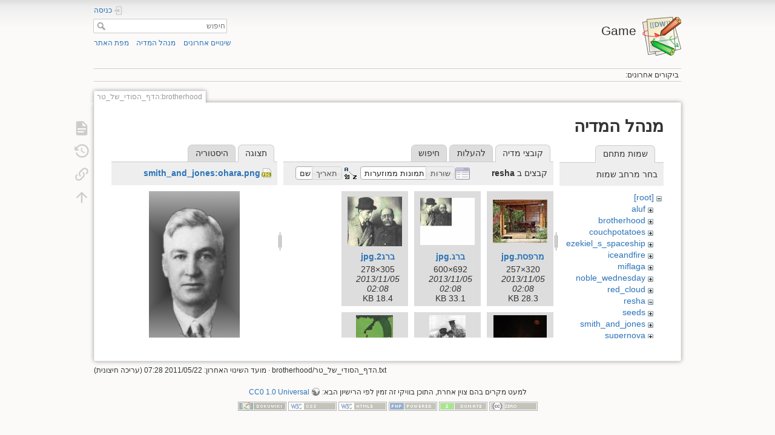

--- FILE ---
content_type: text/html; charset=utf-8
request_url: https://corky.net/israel/game/brotherhood/%D7%94%D7%93%D7%A3_%D7%94%D7%A1%D7%95%D7%93%D7%99_%D7%A9%D7%9C_%D7%98%D7%A8?ns=resha&tab_files=files&do=media&tab_details=view&image=smith_and_jones%3Aohara.png
body_size: 6475
content:
<!DOCTYPE html>
<html lang="he" dir="rtl" class="no-js">
<head>
    <meta charset="utf-8" />
    <title>brotherhood:הדף_הסודי_של_טר [Game]</title>
    <script>(function(H){H.className=H.className.replace(/\bno-js\b/,'js')})(document.documentElement)</script>
    <meta name="generator" content="DokuWiki"/>
<meta name="theme-color" content="#008800"/>
<meta name="robots" content="noindex,nofollow"/>
<link rel="search" type="application/opensearchdescription+xml" href="/israel/game/lib/exe/opensearch.php" title="Game"/>
<link rel="start" href="/israel/game/"/>
<link rel="contents" href="/israel/game/brotherhood/%D7%94%D7%93%D7%A3_%D7%94%D7%A1%D7%95%D7%93%D7%99_%D7%A9%D7%9C_%D7%98%D7%A8?do=index" title="מפת האתר"/>
<link rel="manifest" href="/israel/game/lib/exe/manifest.php"/>
<link rel="alternate" type="application/rss+xml" title="שינויים אחרונים" href="/israel/game/feed.php"/>
<link rel="alternate" type="application/rss+xml" title="שם מרחב נוכחי" href="/israel/game/feed.php?mode=list&amp;ns=brotherhood"/>
<link rel="alternate" type="text/html" title="HTML פשוט" href="/israel/game/_export/xhtml/brotherhood/%D7%94%D7%93%D7%A3_%D7%94%D7%A1%D7%95%D7%93%D7%99_%D7%A9%D7%9C_%D7%98%D7%A8"/>
<link rel="alternate" type="text/plain" title="Wiki Markup" href="/israel/game/_export/raw/brotherhood/%D7%94%D7%93%D7%A3_%D7%94%D7%A1%D7%95%D7%93%D7%99_%D7%A9%D7%9C_%D7%98%D7%A8"/>
<link rel="stylesheet" type="text/css" href="/israel/game/lib/exe/css.php?t=dokuwiki&amp;tseed=6cae4a895e61b5ba29cf8a0268e86792"/>
<!--[if gte IE 9]><!-->
<script type="text/javascript">/*<![CDATA[*/var NS='brotherhood';var JSINFO = {"write":false,"disabled":[""],"lang":{"insert_before":"Insert before","insert_after":"Insert after","edit":"Edit","remove":"Remove","insert_col_left":"Insert column left","insert_col_right":"Insert column right","mark_row_as_header":"Switch this row to header row","mark_col_as_header":"Switch this column to header column","mark_cell_as_header":"Switch this cell to header cell","mark_row_as_cell":"Switch this row to normal cells row","mark_col_as_cell":"Switch this column to normal cells column","mark_cell_as_cell":"Switch this header cell to normal cell","show_merged_rows":"There are %d more megred cells. Click here to unmerge.","lock_notify":"This page is currently locked for editing by <span class=\"who\"><\/span>. You have to wait until this user finishes editing or the lock expires. Lock expires at: <span class=\"time_left\"><\/span>.","unlock_notify":"Lock expired. Refresh the page to be able modify table."},"id":"brotherhood:\u05d4\u05d3\u05e3_\u05d4\u05e1\u05d5\u05d3\u05d9_\u05e9\u05dc_\u05d8\u05e8","namespace":"brotherhood","ACT":"media","useHeadingNavigation":0,"useHeadingContent":0};
/*!]]>*/</script>
<script type="text/javascript" charset="utf-8" src="/israel/game/lib/exe/jquery.php?tseed=23f888679b4f1dc26eef34902aca964f"></script>
<script type="text/javascript" charset="utf-8" src="/israel/game/lib/exe/js.php?t=dokuwiki&amp;tseed=6cae4a895e61b5ba29cf8a0268e86792"></script>
<!--<![endif]-->
    <meta name="viewport" content="width=device-width,initial-scale=1" />
    <link rel="shortcut icon" href="/israel/game/lib/tpl/dokuwiki/images/favicon.ico" />
<link rel="apple-touch-icon" href="/israel/game/lib/tpl/dokuwiki/images/apple-touch-icon.png" />
    </head>

<body>
    <div id="dokuwiki__site"><div id="dokuwiki__top" class="site dokuwiki mode_media tpl_dokuwiki     ">

        
<!-- ********** HEADER ********** -->
<div id="dokuwiki__header"><div class="pad group">

    
    <div class="headings group">
        <ul class="a11y skip">
            <li><a href="#dokuwiki__content">עבור לתוכן</a></li>
        </ul>

        <h1><a href="/israel/game/start"  accesskey="h" title="[H]"><img src="/israel/game/lib/tpl/dokuwiki/images/logo.png" width="64" height="64" alt="" /> <span>Game</span></a></h1>
            </div>

    <div class="tools group">
        <!-- USER TOOLS -->
                    <div id="dokuwiki__usertools">
                <h3 class="a11y">כלים של משתמש</h3>
                <ul>
                    <li class="action login"><a href="/israel/game/brotherhood/%D7%94%D7%93%D7%A3_%D7%94%D7%A1%D7%95%D7%93%D7%99_%D7%A9%D7%9C_%D7%98%D7%A8?do=login&amp;sectok=" title="כניסה" rel="nofollow"><span>כניסה</span><svg xmlns="http://www.w3.org/2000/svg" width="24" height="24" viewBox="0 0 24 24"><path d="M10 17.25V14H3v-4h7V6.75L15.25 12 10 17.25M8 2h9a2 2 0 0 1 2 2v16a2 2 0 0 1-2 2H8a2 2 0 0 1-2-2v-4h2v4h9V4H8v4H6V4a2 2 0 0 1 2-2z"/></svg></a></li>                </ul>
            </div>
        
        <!-- SITE TOOLS -->
        <div id="dokuwiki__sitetools">
            <h3 class="a11y">כלים של אתר</h3>
            <form action="/israel/game/start" method="get" role="search" class="search doku_form" id="dw__search" accept-charset="utf-8"><input type="hidden" name="do" value="search" /><input type="hidden" name="id" value="brotherhood:הדף_הסודי_של_טר" /><div class="no"><input name="q" type="text" class="edit" title="[F]" accesskey="f" placeholder="חיפוש" autocomplete="on" id="qsearch__in" value="" /><button value="1" type="submit" title="חיפוש">חיפוש</button><div id="qsearch__out" class="ajax_qsearch JSpopup"></div></div></form>            <div class="mobileTools">
                <form action="/israel/game/doku.php" method="get" accept-charset="utf-8"><div class="no"><input type="hidden" name="id" value="brotherhood:הדף_הסודי_של_טר" /><select name="do" class="edit quickselect" title="כלים"><option value="">כלים</option><optgroup label="כלים של דף"><option value="">הצגת דף</option><option value="revisions">גרסאות קודמות</option><option value="backlink">קישורים לכאן</option></optgroup><optgroup label="כלים של אתר"><option value="recent">שינויים אחרונים</option><option value="media">מנהל המדיה</option><option value="index">מפת האתר</option></optgroup><optgroup label="כלים של משתמש"><option value="login">כניסה</option></optgroup></select><button type="submit">&gt;</button></div></form>            </div>
            <ul>
                <li class="action recent"><a href="/israel/game/brotherhood/%D7%94%D7%93%D7%A3_%D7%94%D7%A1%D7%95%D7%93%D7%99_%D7%A9%D7%9C_%D7%98%D7%A8?do=recent" title="שינויים אחרונים [r]" rel="nofollow" accesskey="r">שינויים אחרונים</a></li><li class="action media"><a href="/israel/game/brotherhood/%D7%94%D7%93%D7%A3_%D7%94%D7%A1%D7%95%D7%93%D7%99_%D7%A9%D7%9C_%D7%98%D7%A8?do=media&amp;ns=brotherhood" title="מנהל המדיה" rel="nofollow">מנהל המדיה</a></li><li class="action index"><a href="/israel/game/brotherhood/%D7%94%D7%93%D7%A3_%D7%94%D7%A1%D7%95%D7%93%D7%99_%D7%A9%D7%9C_%D7%98%D7%A8?do=index" title="מפת האתר [x]" rel="nofollow" accesskey="x">מפת האתר</a></li>            </ul>
        </div>

    </div>

    <!-- BREADCRUMBS -->
            <div class="breadcrumbs">
                                        <div class="trace"><span class="bchead">ביקורים אחרונים:</span></div>
                    </div>
    


    <hr class="a11y" />
</div></div><!-- /header -->

        <div class="wrapper group">

            
            <!-- ********** CONTENT ********** -->
            <div id="dokuwiki__content"><div class="pad group">
                
                <div class="pageId"><span>brotherhood:הדף_הסודי_של_טר</span></div>

                <div class="page group">
                                                            <!-- wikipage start -->
                    <div id="mediamanager__page">
<h1>מנהל המדיה</h1>
<div class="panel namespaces">
<h2>שמות מתחם</h2>
<div class="panelHeader">בחר מרחב שמות</div>
<div class="panelContent" id="media__tree">

<ul class="idx">
<li class="media level0 open"><img src="/israel/game/lib/images/minus.gif" alt="−" /><div class="li"><a href="/israel/game/brotherhood/%D7%94%D7%93%D7%A3_%D7%94%D7%A1%D7%95%D7%93%D7%99_%D7%A9%D7%9C_%D7%98%D7%A8?ns=&amp;tab_files=files&amp;do=media&amp;tab_details=view&amp;image=smith_and_jones%3Aohara.png" class="idx_dir">[root]</a></div>
<ul class="idx">
<li class="media level1 closed"><img src="/israel/game/lib/images/plus.gif" alt="+" /><div class="li"><a href="/israel/game/brotherhood/%D7%94%D7%93%D7%A3_%D7%94%D7%A1%D7%95%D7%93%D7%99_%D7%A9%D7%9C_%D7%98%D7%A8?ns=aluf&amp;tab_files=files&amp;do=media&amp;tab_details=view&amp;image=smith_and_jones%3Aohara.png" class="idx_dir">aluf</a></div></li>
<li class="media level1 closed"><img src="/israel/game/lib/images/plus.gif" alt="+" /><div class="li"><a href="/israel/game/brotherhood/%D7%94%D7%93%D7%A3_%D7%94%D7%A1%D7%95%D7%93%D7%99_%D7%A9%D7%9C_%D7%98%D7%A8?ns=brotherhood&amp;tab_files=files&amp;do=media&amp;tab_details=view&amp;image=smith_and_jones%3Aohara.png" class="idx_dir">brotherhood</a></div></li>
<li class="media level1 closed"><img src="/israel/game/lib/images/plus.gif" alt="+" /><div class="li"><a href="/israel/game/brotherhood/%D7%94%D7%93%D7%A3_%D7%94%D7%A1%D7%95%D7%93%D7%99_%D7%A9%D7%9C_%D7%98%D7%A8?ns=couchpotatoes&amp;tab_files=files&amp;do=media&amp;tab_details=view&amp;image=smith_and_jones%3Aohara.png" class="idx_dir">couchpotatoes</a></div></li>
<li class="media level1 closed"><img src="/israel/game/lib/images/plus.gif" alt="+" /><div class="li"><a href="/israel/game/brotherhood/%D7%94%D7%93%D7%A3_%D7%94%D7%A1%D7%95%D7%93%D7%99_%D7%A9%D7%9C_%D7%98%D7%A8?ns=ezekiel_s_spaceship&amp;tab_files=files&amp;do=media&amp;tab_details=view&amp;image=smith_and_jones%3Aohara.png" class="idx_dir">ezekiel_s_spaceship</a></div></li>
<li class="media level1 closed"><img src="/israel/game/lib/images/plus.gif" alt="+" /><div class="li"><a href="/israel/game/brotherhood/%D7%94%D7%93%D7%A3_%D7%94%D7%A1%D7%95%D7%93%D7%99_%D7%A9%D7%9C_%D7%98%D7%A8?ns=iceandfire&amp;tab_files=files&amp;do=media&amp;tab_details=view&amp;image=smith_and_jones%3Aohara.png" class="idx_dir">iceandfire</a></div></li>
<li class="media level1 closed"><img src="/israel/game/lib/images/plus.gif" alt="+" /><div class="li"><a href="/israel/game/brotherhood/%D7%94%D7%93%D7%A3_%D7%94%D7%A1%D7%95%D7%93%D7%99_%D7%A9%D7%9C_%D7%98%D7%A8?ns=miflaga&amp;tab_files=files&amp;do=media&amp;tab_details=view&amp;image=smith_and_jones%3Aohara.png" class="idx_dir">miflaga</a></div></li>
<li class="media level1 closed"><img src="/israel/game/lib/images/plus.gif" alt="+" /><div class="li"><a href="/israel/game/brotherhood/%D7%94%D7%93%D7%A3_%D7%94%D7%A1%D7%95%D7%93%D7%99_%D7%A9%D7%9C_%D7%98%D7%A8?ns=noble_wednesday&amp;tab_files=files&amp;do=media&amp;tab_details=view&amp;image=smith_and_jones%3Aohara.png" class="idx_dir">noble_wednesday</a></div></li>
<li class="media level1 closed"><img src="/israel/game/lib/images/plus.gif" alt="+" /><div class="li"><a href="/israel/game/brotherhood/%D7%94%D7%93%D7%A3_%D7%94%D7%A1%D7%95%D7%93%D7%99_%D7%A9%D7%9C_%D7%98%D7%A8?ns=red_cloud&amp;tab_files=files&amp;do=media&amp;tab_details=view&amp;image=smith_and_jones%3Aohara.png" class="idx_dir">red_cloud</a></div></li>
<li class="media level1 open"><img src="/israel/game/lib/images/minus.gif" alt="−" /><div class="li"><a href="/israel/game/brotherhood/%D7%94%D7%93%D7%A3_%D7%94%D7%A1%D7%95%D7%93%D7%99_%D7%A9%D7%9C_%D7%98%D7%A8?ns=resha&amp;tab_files=files&amp;do=media&amp;tab_details=view&amp;image=smith_and_jones%3Aohara.png" class="idx_dir">resha</a></div></li>
<li class="media level1 closed"><img src="/israel/game/lib/images/plus.gif" alt="+" /><div class="li"><a href="/israel/game/brotherhood/%D7%94%D7%93%D7%A3_%D7%94%D7%A1%D7%95%D7%93%D7%99_%D7%A9%D7%9C_%D7%98%D7%A8?ns=seeds&amp;tab_files=files&amp;do=media&amp;tab_details=view&amp;image=smith_and_jones%3Aohara.png" class="idx_dir">seeds</a></div></li>
<li class="media level1 closed"><img src="/israel/game/lib/images/plus.gif" alt="+" /><div class="li"><a href="/israel/game/brotherhood/%D7%94%D7%93%D7%A3_%D7%94%D7%A1%D7%95%D7%93%D7%99_%D7%A9%D7%9C_%D7%98%D7%A8?ns=smith_and_jones&amp;tab_files=files&amp;do=media&amp;tab_details=view&amp;image=smith_and_jones%3Aohara.png" class="idx_dir">smith_and_jones</a></div></li>
<li class="media level1 closed"><img src="/israel/game/lib/images/plus.gif" alt="+" /><div class="li"><a href="/israel/game/brotherhood/%D7%94%D7%93%D7%A3_%D7%94%D7%A1%D7%95%D7%93%D7%99_%D7%A9%D7%9C_%D7%98%D7%A8?ns=supernova&amp;tab_files=files&amp;do=media&amp;tab_details=view&amp;image=smith_and_jones%3Aohara.png" class="idx_dir">supernova</a></div></li>
<li class="media level1 closed"><img src="/israel/game/lib/images/plus.gif" alt="+" /><div class="li"><a href="/israel/game/brotherhood/%D7%94%D7%93%D7%A3_%D7%94%D7%A1%D7%95%D7%93%D7%99_%D7%A9%D7%9C_%D7%98%D7%A8?ns=wicked_wednesday&amp;tab_files=files&amp;do=media&amp;tab_details=view&amp;image=smith_and_jones%3Aohara.png" class="idx_dir">wicked_wednesday</a></div></li>
<li class="media level1 closed"><img src="/israel/game/lib/images/plus.gif" alt="+" /><div class="li"><a href="/israel/game/brotherhood/%D7%94%D7%93%D7%A3_%D7%94%D7%A1%D7%95%D7%93%D7%99_%D7%A9%D7%9C_%D7%98%D7%A8?ns=wicked_wuxia&amp;tab_files=files&amp;do=media&amp;tab_details=view&amp;image=smith_and_jones%3Aohara.png" class="idx_dir">wicked_wuxia</a></div></li>
<li class="media level1 closed"><img src="/israel/game/lib/images/plus.gif" alt="+" /><div class="li"><a href="/israel/game/brotherhood/%D7%94%D7%93%D7%A3_%D7%94%D7%A1%D7%95%D7%93%D7%99_%D7%A9%D7%9C_%D7%98%D7%A8?ns=wiki&amp;tab_files=files&amp;do=media&amp;tab_details=view&amp;image=smith_and_jones%3Aohara.png" class="idx_dir">wiki</a></div></li>
<li class="media level1 closed"><img src="/israel/game/lib/images/plus.gif" alt="+" /><div class="li"><a href="/israel/game/brotherhood/%D7%94%D7%93%D7%A3_%D7%94%D7%A1%D7%95%D7%93%D7%99_%D7%A9%D7%9C_%D7%98%D7%A8?ns=wl&amp;tab_files=files&amp;do=media&amp;tab_details=view&amp;image=smith_and_jones%3Aohara.png" class="idx_dir">wl</a></div></li>
</ul></li>
</ul>
</div>
</div>
<div class="panel filelist">
<h2 class="a11y">קובצי מדיה</h2>
<ul class="tabs">
<li><strong>קובצי מדיה</strong></li>
<li><a href="/israel/game/brotherhood/%D7%94%D7%93%D7%A3_%D7%94%D7%A1%D7%95%D7%93%D7%99_%D7%A9%D7%9C_%D7%98%D7%A8?tab_files=upload&amp;do=media&amp;tab_details=view&amp;image=smith_and_jones%3Aohara.png&amp;ns=resha">להעלות</a></li>
<li><a href="/israel/game/brotherhood/%D7%94%D7%93%D7%A3_%D7%94%D7%A1%D7%95%D7%93%D7%99_%D7%A9%D7%9C_%D7%98%D7%A8?tab_files=search&amp;do=media&amp;tab_details=view&amp;image=smith_and_jones%3Aohara.png&amp;ns=resha">חיפוש</a></li>
</ul>
<div class="panelHeader">
<h3>קבצים ב <strong>resha</strong></h3>
<form class="options" method="get" action="/israel/game/brotherhood/%D7%94%D7%93%D7%A3_%D7%94%D7%A1%D7%95%D7%93%D7%99_%D7%A9%D7%9C_%D7%98%D7%A8" accept-charset="utf-8"><div class="no">
<input type="hidden" name="do" value="media" /><input type="hidden" name="tab_files" value="files" /><input type="hidden" name="tab_details" value="view" /><input type="hidden" name="image" value="smith_and_jones:ohara.png" /><input type="hidden" name="ns" value="resha" /><ul>
<li class="listType"><label class="thumbs" for="listType__thumbs"><input type="radio" id="listType__thumbs" name="list_dwmedia" value="thumbs" checked="checked" /> <span>תמונות ממוזערות</span></label>
<label class="rows" for="listType__rows"><input type="radio" id="listType__rows" name="list_dwmedia" value="rows" /> <span>שורות</span></label>
</li>
<li class="sortBy"><label class="name" for="sortBy__name"><input type="radio" id="sortBy__name" name="sort_dwmedia" value="name" checked="checked" /> <span>שם</span></label>
<label class="date" for="sortBy__date"><input type="radio" id="sortBy__date" name="sort_dwmedia" value="date" /> <span>תאריך</span></label>
</li>
<li><button type="submit">ליישם</button>
</li>
</ul>
</div></form>
</div>
<div class="panelContent">
<ul class="thumbs"><li><dl title="resha:מרפסת.jpg">
<dt><a id="l_:resha:מרפסת.jpg" class="image thumb" href="/israel/game/brotherhood/%D7%94%D7%93%D7%A3_%D7%94%D7%A1%D7%95%D7%93%D7%99_%D7%A9%D7%9C_%D7%98%D7%A8?image=resha%3A%D7%9E%D7%A8%D7%A4%D7%A1%D7%AA.jpg&amp;ns=resha&amp;tab_details=view&amp;do=media&amp;tab_files=files"><img src="/israel/game/_media/resha/%D7%9E%D7%A8%D7%A4%D7%A1%D7%AA.jpg?w=90&amp;h=72&amp;t=1383610134&amp;tok=3337a8" alt="resha:מרפסת.jpg" /></a></dt>
<dd class="name"><a href="/israel/game/brotherhood/%D7%94%D7%93%D7%A3_%D7%94%D7%A1%D7%95%D7%93%D7%99_%D7%A9%D7%9C_%D7%98%D7%A8?image=resha%3A%D7%9E%D7%A8%D7%A4%D7%A1%D7%AA.jpg&amp;ns=resha&amp;tab_details=view&amp;do=media&amp;tab_files=files" id="h_:resha:מרפסת.jpg">מרפסת.jpg</a></dd>
<dd class="size">320&#215;257</dd>
<dd class="date">2013/11/05 02:08</dd>
<dd class="filesize">28.3 KB</dd>
</dl></li>
<li><dl title="resha:ברג.jpg">
<dt><a id="l_:resha:ברג.jpg" class="image thumb" href="/israel/game/brotherhood/%D7%94%D7%93%D7%A3_%D7%94%D7%A1%D7%95%D7%93%D7%99_%D7%A9%D7%9C_%D7%98%D7%A8?image=resha%3A%D7%91%D7%A8%D7%92.jpg&amp;ns=resha&amp;tab_details=view&amp;do=media&amp;tab_files=files"><img src="/israel/game/_media/resha/%D7%91%D7%A8%D7%92.jpg?w=90&amp;h=78&amp;t=1383610134&amp;tok=e72b84" alt="resha:ברג.jpg" /></a></dt>
<dd class="name"><a href="/israel/game/brotherhood/%D7%94%D7%93%D7%A3_%D7%94%D7%A1%D7%95%D7%93%D7%99_%D7%A9%D7%9C_%D7%98%D7%A8?image=resha%3A%D7%91%D7%A8%D7%92.jpg&amp;ns=resha&amp;tab_details=view&amp;do=media&amp;tab_files=files" id="h_:resha:ברג.jpg">ברג.jpg</a></dd>
<dd class="size">692&#215;600</dd>
<dd class="date">2013/11/05 02:08</dd>
<dd class="filesize">33.1 KB</dd>
</dl></li>
<li><dl title="resha:ברג2.jpg">
<dt><a id="l_:resha:ברג2.jpg" class="image thumb" href="/israel/game/brotherhood/%D7%94%D7%93%D7%A3_%D7%94%D7%A1%D7%95%D7%93%D7%99_%D7%A9%D7%9C_%D7%98%D7%A8?image=resha%3A%D7%91%D7%A8%D7%922.jpg&amp;ns=resha&amp;tab_details=view&amp;do=media&amp;tab_files=files"><img src="/israel/game/_media/resha/%D7%91%D7%A8%D7%922.jpg?w=90&amp;h=82&amp;t=1383610134&amp;tok=2f7465" alt="resha:ברג2.jpg" /></a></dt>
<dd class="name"><a href="/israel/game/brotherhood/%D7%94%D7%93%D7%A3_%D7%94%D7%A1%D7%95%D7%93%D7%99_%D7%A9%D7%9C_%D7%98%D7%A8?image=resha%3A%D7%91%D7%A8%D7%922.jpg&amp;ns=resha&amp;tab_details=view&amp;do=media&amp;tab_files=files" id="h_:resha:ברג2.jpg">ברג2.jpg</a></dd>
<dd class="size">305&#215;278</dd>
<dd class="date">2013/11/05 02:08</dd>
<dd class="filesize">18.4 KB</dd>
</dl></li>
<li><dl title="resha:758936_174.jpg">
<dt><a id="l_:resha:758936_174.jpg" class="image thumb" href="/israel/game/brotherhood/%D7%94%D7%93%D7%A3_%D7%94%D7%A1%D7%95%D7%93%D7%99_%D7%A9%D7%9C_%D7%98%D7%A8?image=resha%3A758936_174.jpg&amp;ns=resha&amp;tab_details=view&amp;do=media&amp;tab_files=files"><img src="/israel/game/_media/resha/758936_174.jpg?w=88&amp;h=90&amp;t=1383610134&amp;tok=72d755" alt="resha:758936_174.jpg" /></a></dt>
<dd class="name"><a href="/israel/game/brotherhood/%D7%94%D7%93%D7%A3_%D7%94%D7%A1%D7%95%D7%93%D7%99_%D7%A9%D7%9C_%D7%98%D7%A8?image=resha%3A758936_174.jpg&amp;ns=resha&amp;tab_details=view&amp;do=media&amp;tab_files=files" id="h_:resha:758936_174.jpg">758936_174.jpg</a></dd>
<dd class="size">277&#215;283</dd>
<dd class="date">2013/11/05 02:08</dd>
<dd class="filesize">20.8 KB</dd>
</dl></li>
<li><dl title="resha:758936_175.jpg">
<dt><a id="l_:resha:758936_175.jpg" class="image thumb" href="/israel/game/brotherhood/%D7%94%D7%93%D7%A3_%D7%94%D7%A1%D7%95%D7%93%D7%99_%D7%A9%D7%9C_%D7%98%D7%A8?image=resha%3A758936_175.jpg&amp;ns=resha&amp;tab_details=view&amp;do=media&amp;tab_files=files"><img src="/israel/game/_media/resha/758936_175.jpg?w=60&amp;h=89&amp;t=1383610134&amp;tok=8e98a4" alt="resha:758936_175.jpg" /></a></dt>
<dd class="name"><a href="/israel/game/brotherhood/%D7%94%D7%93%D7%A3_%D7%94%D7%A1%D7%95%D7%93%D7%99_%D7%A9%D7%9C_%D7%98%D7%A8?image=resha%3A758936_175.jpg&amp;ns=resha&amp;tab_details=view&amp;do=media&amp;tab_files=files" id="h_:resha:758936_175.jpg">758936_175.jpg</a></dd>
<dd class="size">215&#215;322</dd>
<dd class="date">2013/11/05 02:08</dd>
<dd class="filesize">18.1 KB</dd>
</dl></li>
<li><dl title="resha:150932091474533.jpg">
<dt><a id="l_:resha:150932091474533.jpg" class="image thumb" href="/israel/game/brotherhood/%D7%94%D7%93%D7%A3_%D7%94%D7%A1%D7%95%D7%93%D7%99_%D7%A9%D7%9C_%D7%98%D7%A8?image=resha%3A150932091474533.jpg&amp;ns=resha&amp;tab_details=view&amp;do=media&amp;tab_files=files"><img src="/israel/game/_media/resha/150932091474533.jpg?w=61&amp;h=90&amp;t=1383610134&amp;tok=e4ad21" alt="resha:150932091474533.jpg" /></a></dt>
<dd class="name"><a href="/israel/game/brotherhood/%D7%94%D7%93%D7%A3_%D7%94%D7%A1%D7%95%D7%93%D7%99_%D7%A9%D7%9C_%D7%98%D7%A8?image=resha%3A150932091474533.jpg&amp;ns=resha&amp;tab_details=view&amp;do=media&amp;tab_files=files" id="h_:resha:150932091474533.jpg">150932091474533.jpg</a></dd>
<dd class="size">698&#215;1016</dd>
<dd class="date">2013/11/05 02:08</dd>
<dd class="filesize">46.8 KB</dd>
</dl></li>
<li><dl title="resha:anna.jpg">
<dt><a id="l_:resha:anna.jpg" class="image thumb" href="/israel/game/brotherhood/%D7%94%D7%93%D7%A3_%D7%94%D7%A1%D7%95%D7%93%D7%99_%D7%A9%D7%9C_%D7%98%D7%A8?image=resha%3Aanna.jpg&amp;ns=resha&amp;tab_details=view&amp;do=media&amp;tab_files=files"><img src="/israel/game/_media/resha/anna.jpg?w=59&amp;h=90&amp;t=1383610134&amp;tok=81782f" alt="resha:anna.jpg" /></a></dt>
<dd class="name"><a href="/israel/game/brotherhood/%D7%94%D7%93%D7%A3_%D7%94%D7%A1%D7%95%D7%93%D7%99_%D7%A9%D7%9C_%D7%98%D7%A8?image=resha%3Aanna.jpg&amp;ns=resha&amp;tab_details=view&amp;do=media&amp;tab_files=files" id="h_:resha:anna.jpg">anna.jpg</a></dd>
<dd class="size">400&#215;601</dd>
<dd class="date">2013/11/05 02:08</dd>
<dd class="filesize">76.9 KB</dd>
</dl></li>
<li><dl title="resha:annasmall.jpg">
<dt><a id="l_:resha:annasmall.jpg" class="image thumb" href="/israel/game/brotherhood/%D7%94%D7%93%D7%A3_%D7%94%D7%A1%D7%95%D7%93%D7%99_%D7%A9%D7%9C_%D7%98%D7%A8?image=resha%3Aannasmall.jpg&amp;ns=resha&amp;tab_details=view&amp;do=media&amp;tab_files=files"><img src="/israel/game/_media/resha/annasmall.jpg?w=60&amp;h=90&amp;t=1383610134&amp;tok=1ee866" alt="resha:annasmall.jpg" /></a></dt>
<dd class="name"><a href="/israel/game/brotherhood/%D7%94%D7%93%D7%A3_%D7%94%D7%A1%D7%95%D7%93%D7%99_%D7%A9%D7%9C_%D7%98%D7%A8?image=resha%3Aannasmall.jpg&amp;ns=resha&amp;tab_details=view&amp;do=media&amp;tab_files=files" id="h_:resha:annasmall.jpg">annasmall.jpg</a></dd>
<dd class="size">200&#215;300</dd>
<dd class="date">2013/11/05 02:08</dd>
<dd class="filesize">30.8 KB</dd>
</dl></li>
<li><dl title="resha:dizinude.jpg">
<dt><a id="l_:resha:dizinude.jpg" class="image thumb" href="/israel/game/brotherhood/%D7%94%D7%93%D7%A3_%D7%94%D7%A1%D7%95%D7%93%D7%99_%D7%A9%D7%9C_%D7%98%D7%A8?image=resha%3Adizinude.jpg&amp;ns=resha&amp;tab_details=view&amp;do=media&amp;tab_files=files"><img src="/israel/game/_media/resha/dizinude.jpg?w=75&amp;h=90&amp;t=1383610134&amp;tok=faae41" alt="resha:dizinude.jpg" /></a></dt>
<dd class="name"><a href="/israel/game/brotherhood/%D7%94%D7%93%D7%A3_%D7%94%D7%A1%D7%95%D7%93%D7%99_%D7%A9%D7%9C_%D7%98%D7%A8?image=resha%3Adizinude.jpg&amp;ns=resha&amp;tab_details=view&amp;do=media&amp;tab_files=files" id="h_:resha:dizinude.jpg">dizinude.jpg</a></dd>
<dd class="size">1675&#215;2006</dd>
<dd class="date">2013/11/05 02:08</dd>
<dd class="filesize">304.3 KB</dd>
</dl></li>
<li><dl title="resha:fountain_in_dizengof_square.jpg">
<dt><a id="l_:resha:fountain_in_dizengof_square.jpg" class="image thumb" href="/israel/game/brotherhood/%D7%94%D7%93%D7%A3_%D7%94%D7%A1%D7%95%D7%93%D7%99_%D7%A9%D7%9C_%D7%98%D7%A8?image=resha%3Afountain_in_dizengof_square.jpg&amp;ns=resha&amp;tab_details=view&amp;do=media&amp;tab_files=files"><img src="/israel/game/_media/resha/fountain_in_dizengof_square.jpg?w=90&amp;h=67&amp;t=1383610134&amp;tok=8ace4c" alt="resha:fountain_in_dizengof_square.jpg" /></a></dt>
<dd class="name"><a href="/israel/game/brotherhood/%D7%94%D7%93%D7%A3_%D7%94%D7%A1%D7%95%D7%93%D7%99_%D7%A9%D7%9C_%D7%98%D7%A8?image=resha%3Afountain_in_dizengof_square.jpg&amp;ns=resha&amp;tab_details=view&amp;do=media&amp;tab_files=files" id="h_:resha:fountain_in_dizengof_square.jpg">fountain_in_dizengof_square.jpg</a></dd>
<dd class="size">600&#215;450</dd>
<dd class="date">2013/11/05 02:08</dd>
<dd class="filesize">57.8 KB</dd>
</dl></li>
<li><dl title="resha:freud.jpg">
<dt><a id="l_:resha:freud.jpg" class="image thumb" href="/israel/game/brotherhood/%D7%94%D7%93%D7%A3_%D7%94%D7%A1%D7%95%D7%93%D7%99_%D7%A9%D7%9C_%D7%98%D7%A8?image=resha%3Afreud.jpg&amp;ns=resha&amp;tab_details=view&amp;do=media&amp;tab_files=files"><img src="/israel/game/_media/resha/freud.jpg?w=71&amp;h=90&amp;t=1383610134&amp;tok=468646" alt="resha:freud.jpg" /></a></dt>
<dd class="name"><a href="/israel/game/brotherhood/%D7%94%D7%93%D7%A3_%D7%94%D7%A1%D7%95%D7%93%D7%99_%D7%A9%D7%9C_%D7%98%D7%A8?image=resha%3Afreud.jpg&amp;ns=resha&amp;tab_details=view&amp;do=media&amp;tab_files=files" id="h_:resha:freud.jpg">freud.jpg</a></dd>
<dd class="size">500&#215;630</dd>
<dd class="date">2013/11/05 02:08</dd>
<dd class="filesize">140.8 KB</dd>
</dl></li>
<li><dl title="resha:freud2.jpg">
<dt><a id="l_:resha:freud2.jpg" class="image thumb" href="/israel/game/brotherhood/%D7%94%D7%93%D7%A3_%D7%94%D7%A1%D7%95%D7%93%D7%99_%D7%A9%D7%9C_%D7%98%D7%A8?image=resha%3Afreud2.jpg&amp;ns=resha&amp;tab_details=view&amp;do=media&amp;tab_files=files"><img src="/israel/game/_media/resha/freud2.jpg?w=71&amp;h=90&amp;t=1383610134&amp;tok=128879" alt="resha:freud2.jpg" /></a></dt>
<dd class="name"><a href="/israel/game/brotherhood/%D7%94%D7%93%D7%A3_%D7%94%D7%A1%D7%95%D7%93%D7%99_%D7%A9%D7%9C_%D7%98%D7%A8?image=resha%3Afreud2.jpg&amp;ns=resha&amp;tab_details=view&amp;do=media&amp;tab_files=files" id="h_:resha:freud2.jpg">freud2.jpg</a></dd>
<dd class="size">325&#215;410</dd>
<dd class="date">2013/11/05 02:08</dd>
<dd class="filesize">40.7 KB</dd>
</dl></li>
<li><dl title="resha:g_1697.jpg">
<dt><a id="l_:resha:g_1697.jpg" class="image thumb" href="/israel/game/brotherhood/%D7%94%D7%93%D7%A3_%D7%94%D7%A1%D7%95%D7%93%D7%99_%D7%A9%D7%9C_%D7%98%D7%A8?image=resha%3Ag_1697.jpg&amp;ns=resha&amp;tab_details=view&amp;do=media&amp;tab_files=files"><img src="/israel/game/_media/resha/g_1697.jpg?w=90&amp;h=76&amp;t=1383610134&amp;tok=cccafd" alt="resha:g_1697.jpg" /></a></dt>
<dd class="name"><a href="/israel/game/brotherhood/%D7%94%D7%93%D7%A3_%D7%94%D7%A1%D7%95%D7%93%D7%99_%D7%A9%D7%9C_%D7%98%D7%A8?image=resha%3Ag_1697.jpg&amp;ns=resha&amp;tab_details=view&amp;do=media&amp;tab_files=files" id="h_:resha:g_1697.jpg">g_1697.jpg</a></dd>
<dd class="size">117&#215;100</dd>
<dd class="date">2013/11/05 02:08</dd>
<dd class="filesize">2.7 KB</dd>
</dl></li>
<li><dl title="resha:gentleman.jpg">
<dt><a id="l_:resha:gentleman.jpg" class="image thumb" href="/israel/game/brotherhood/%D7%94%D7%93%D7%A3_%D7%94%D7%A1%D7%95%D7%93%D7%99_%D7%A9%D7%9C_%D7%98%D7%A8?image=resha%3Agentleman.jpg&amp;ns=resha&amp;tab_details=view&amp;do=media&amp;tab_files=files"><img src="/israel/game/_media/resha/gentleman.jpg?w=83&amp;h=90&amp;t=1383610134&amp;tok=04c7b1" alt="resha:gentleman.jpg" /></a></dt>
<dd class="name"><a href="/israel/game/brotherhood/%D7%94%D7%93%D7%A3_%D7%94%D7%A1%D7%95%D7%93%D7%99_%D7%A9%D7%9C_%D7%98%D7%A8?image=resha%3Agentleman.jpg&amp;ns=resha&amp;tab_details=view&amp;do=media&amp;tab_files=files" id="h_:resha:gentleman.jpg">gentleman.jpg</a></dd>
<dd class="size">500&#215;541</dd>
<dd class="date">2013/11/05 02:08</dd>
<dd class="filesize">40.9 KB</dd>
</dl></li>
<li><dl title="resha:golda.png">
<dt><a id="l_:resha:golda.png" class="image thumb" href="/israel/game/brotherhood/%D7%94%D7%93%D7%A3_%D7%94%D7%A1%D7%95%D7%93%D7%99_%D7%A9%D7%9C_%D7%98%D7%A8?image=resha%3Agolda.png&amp;ns=resha&amp;tab_details=view&amp;do=media&amp;tab_files=files"><img src="/israel/game/_media/resha/golda.png?w=70&amp;h=90&amp;t=1383610134&amp;tok=a07ba9" alt="resha:golda.png" /></a></dt>
<dd class="name"><a href="/israel/game/brotherhood/%D7%94%D7%93%D7%A3_%D7%94%D7%A1%D7%95%D7%93%D7%99_%D7%A9%D7%9C_%D7%98%D7%A8?image=resha%3Agolda.png&amp;ns=resha&amp;tab_details=view&amp;do=media&amp;tab_files=files" id="h_:resha:golda.png">golda.png</a></dd>
<dd class="size">300&#215;382</dd>
<dd class="date">2013/11/05 02:08</dd>
<dd class="filesize">145.7 KB</dd>
</dl></li>
<li><dl title="resha:golda_fold-in.png">
<dt><a id="l_:resha:golda_fold-in.png" class="image thumb" href="/israel/game/brotherhood/%D7%94%D7%93%D7%A3_%D7%94%D7%A1%D7%95%D7%93%D7%99_%D7%A9%D7%9C_%D7%98%D7%A8?image=resha%3Agolda_fold-in.png&amp;ns=resha&amp;tab_details=view&amp;do=media&amp;tab_files=files"><img src="/israel/game/_media/resha/golda_fold-in.png?w=69&amp;h=90&amp;t=1383610134&amp;tok=fdba81" alt="resha:golda_fold-in.png" /></a></dt>
<dd class="name"><a href="/israel/game/brotherhood/%D7%94%D7%93%D7%A3_%D7%94%D7%A1%D7%95%D7%93%D7%99_%D7%A9%D7%9C_%D7%98%D7%A8?image=resha%3Agolda_fold-in.png&amp;ns=resha&amp;tab_details=view&amp;do=media&amp;tab_files=files" id="h_:resha:golda_fold-in.png">golda_fold-in.png</a></dd>
<dd class="size">350&#215;454</dd>
<dd class="date">2013/11/05 02:08</dd>
<dd class="filesize">294.6 KB</dd>
</dl></li>
<li><dl title="resha:leon_bloom_wandering.jpg">
<dt><a id="l_:resha:leon_bloom_wandering.jpg" class="image thumb" href="/israel/game/brotherhood/%D7%94%D7%93%D7%A3_%D7%94%D7%A1%D7%95%D7%93%D7%99_%D7%A9%D7%9C_%D7%98%D7%A8?image=resha%3Aleon_bloom_wandering.jpg&amp;ns=resha&amp;tab_details=view&amp;do=media&amp;tab_files=files"><img src="/israel/game/_media/resha/leon_bloom_wandering.jpg?w=90&amp;h=87&amp;t=1383610134&amp;tok=49abc3" alt="resha:leon_bloom_wandering.jpg" /></a></dt>
<dd class="name"><a href="/israel/game/brotherhood/%D7%94%D7%93%D7%A3_%D7%94%D7%A1%D7%95%D7%93%D7%99_%D7%A9%D7%9C_%D7%98%D7%A8?image=resha%3Aleon_bloom_wandering.jpg&amp;ns=resha&amp;tab_details=view&amp;do=media&amp;tab_files=files" id="h_:resha:leon_bloom_wandering.jpg">leon_bloom_wandering.jpg</a></dd>
<dd class="size">480&#215;468</dd>
<dd class="date">2013/11/05 02:08</dd>
<dd class="filesize">18 KB</dd>
</dl></li>
<li><dl title="resha:maria-hebraea.jpg">
<dt><a id="l_:resha:maria-hebraea.jpg" class="image thumb" href="/israel/game/brotherhood/%D7%94%D7%93%D7%A3_%D7%94%D7%A1%D7%95%D7%93%D7%99_%D7%A9%D7%9C_%D7%98%D7%A8?image=resha%3Amaria-hebraea.jpg&amp;ns=resha&amp;tab_details=view&amp;do=media&amp;tab_files=files"><img src="/israel/game/_media/resha/maria-hebraea.jpg?w=77&amp;h=90&amp;t=1383610134&amp;tok=dbc8ed" alt="resha:maria-hebraea.jpg" /></a></dt>
<dd class="name"><a href="/israel/game/brotherhood/%D7%94%D7%93%D7%A3_%D7%94%D7%A1%D7%95%D7%93%D7%99_%D7%A9%D7%9C_%D7%98%D7%A8?image=resha%3Amaria-hebraea.jpg&amp;ns=resha&amp;tab_details=view&amp;do=media&amp;tab_files=files" id="h_:resha:maria-hebraea.jpg">maria-hebraea.jpg</a></dd>
<dd class="size">582&#215;673</dd>
<dd class="date">2013/11/05 02:08</dd>
<dd class="filesize">121.6 KB</dd>
</dl></li>
<li><dl title="resha:schrodinger.jpg">
<dt><a id="l_:resha:schrodinger.jpg" class="image thumb" href="/israel/game/brotherhood/%D7%94%D7%93%D7%A3_%D7%94%D7%A1%D7%95%D7%93%D7%99_%D7%A9%D7%9C_%D7%98%D7%A8?image=resha%3Aschrodinger.jpg&amp;ns=resha&amp;tab_details=view&amp;do=media&amp;tab_files=files"><img src="/israel/game/_media/resha/schrodinger.jpg?w=66&amp;h=90&amp;t=1383610134&amp;tok=4c0e86" alt="resha:schrodinger.jpg" /></a></dt>
<dd class="name"><a href="/israel/game/brotherhood/%D7%94%D7%93%D7%A3_%D7%94%D7%A1%D7%95%D7%93%D7%99_%D7%A9%D7%9C_%D7%98%D7%A8?image=resha%3Aschrodinger.jpg&amp;ns=resha&amp;tab_details=view&amp;do=media&amp;tab_files=files" id="h_:resha:schrodinger.jpg">schrodinger.jpg</a></dd>
<dd class="size">292&#215;398</dd>
<dd class="date">2013/11/05 02:08</dd>
<dd class="filesize">24.5 KB</dd>
</dl></li>
<li><dl title="resha:true_love.jpg">
<dt><a id="l_:resha:true_love.jpg" class="image thumb" href="/israel/game/brotherhood/%D7%94%D7%93%D7%A3_%D7%94%D7%A1%D7%95%D7%93%D7%99_%D7%A9%D7%9C_%D7%98%D7%A8?image=resha%3Atrue_love.jpg&amp;ns=resha&amp;tab_details=view&amp;do=media&amp;tab_files=files"><img src="/israel/game/_media/resha/true_love.jpg?w=65&amp;h=90&amp;t=1383610134&amp;tok=378011" alt="resha:true_love.jpg" /></a></dt>
<dd class="name"><a href="/israel/game/brotherhood/%D7%94%D7%93%D7%A3_%D7%94%D7%A1%D7%95%D7%93%D7%99_%D7%A9%D7%9C_%D7%98%D7%A8?image=resha%3Atrue_love.jpg&amp;ns=resha&amp;tab_details=view&amp;do=media&amp;tab_files=files" id="h_:resha:true_love.jpg">true_love.jpg</a></dd>
<dd class="size">144&#215;198</dd>
<dd class="date">2013/11/05 02:08</dd>
<dd class="filesize">3.6 KB</dd>
</dl></li>
</ul>
</div>
</div>
<div class="panel file">
<h2 class="a11y">קובץ</h2>
<ul class="tabs">
<li><strong>תצוגה</strong></li>
<li><a href="/israel/game/brotherhood/%D7%94%D7%93%D7%A3_%D7%94%D7%A1%D7%95%D7%93%D7%99_%D7%A9%D7%9C_%D7%98%D7%A8?tab_details=history&amp;do=media&amp;tab_files=files&amp;image=smith_and_jones%3Aohara.png&amp;ns=resha">היסטוריה</a></li>
</ul>
<div class="panelHeader"><h3><strong><a href="/israel/game/_media/smith_and_jones/ohara.png" class="select mediafile mf_png" title="הצגת  הקובץ המקורי">smith_and_jones:ohara.png</a></strong></h3></div>
<div class="panelContent">
<div class="image"><a href="/israel/game/_media/smith_and_jones/ohara.png?t=1306038522&amp;w=150&amp;h=300&amp;tok=5e5e8c" target="_blank" title="הצגת  הקובץ המקורי"><img src="/israel/game/_media/smith_and_jones/ohara.png?t=1306038522&amp;w=150&amp;h=300&amp;tok=5e5e8c" alt="" style="max-width: 150px;" /></a></div>
<ul class="actions">
</ul>
<dl>
<dt>תאריך:</dt><dd>2011/05/22 07:28</dd>
<dt>שם הקובץ:</dt><dd>ohara.png</dd>
<dt>מבנה:</dt><dd>PNG</dd>
<dt>גודל:</dt><dd>30KB</dd>
<dt>רוחב:</dt><dd>150</dd>
<dt>גובה:</dt><dd>300</dd>
</dl>
<dl>
<dt>הפניות אל:</dt><dd><a href="/israel/game/smith_and_jones/primogen_o_hara" class="wikilink1" title="smith_and_jones:primogen_o_hara">primogen_o_hara</a></dd></dl>
</div>
</div>
</div>

                    <!-- wikipage stop -->
                                    </div>

                <div class="docInfo"><bdi>brotherhood/הדף_הסודי_של_טר.txt</bdi> · מועד השינוי האחרון: 2011/05/22 07:28 (עריכה חיצונית)</div>

                            </div></div><!-- /content -->

            <hr class="a11y" />

            <!-- PAGE ACTIONS -->
            <div id="dokuwiki__pagetools">
                <h3 class="a11y">כלים של דף</h3>
                <div class="tools">
                    <ul>
                        <li class="show"><a href="/israel/game/brotherhood/%D7%94%D7%93%D7%A3_%D7%94%D7%A1%D7%95%D7%93%D7%99_%D7%A9%D7%9C_%D7%98%D7%A8?do=" title="הצגת דף [v]" rel="nofollow" accesskey="v"><span>הצגת דף</span><svg xmlns="http://www.w3.org/2000/svg" width="24" height="24" viewBox="0 0 24 24"><path d="M13 9h5.5L13 3.5V9M6 2h8l6 6v12a2 2 0 0 1-2 2H6a2 2 0 0 1-2-2V4c0-1.11.89-2 2-2m9 16v-2H6v2h9m3-4v-2H6v2h12z"/></svg></a></li><li class="revs"><a href="/israel/game/brotherhood/%D7%94%D7%93%D7%A3_%D7%94%D7%A1%D7%95%D7%93%D7%99_%D7%A9%D7%9C_%D7%98%D7%A8?do=revisions" title="גרסאות קודמות [o]" rel="nofollow" accesskey="o"><span>גרסאות קודמות</span><svg xmlns="http://www.w3.org/2000/svg" width="24" height="24" viewBox="0 0 24 24"><path d="M11 7v5.11l4.71 2.79.79-1.28-4-2.37V7m0-5C8.97 2 5.91 3.92 4.27 6.77L2 4.5V11h6.5L5.75 8.25C6.96 5.73 9.5 4 12.5 4a7.5 7.5 0 0 1 7.5 7.5 7.5 7.5 0 0 1-7.5 7.5c-3.27 0-6.03-2.09-7.06-5h-2.1c1.1 4.03 4.77 7 9.16 7 5.24 0 9.5-4.25 9.5-9.5A9.5 9.5 0 0 0 12.5 2z"/></svg></a></li><li class="backlink"><a href="/israel/game/brotherhood/%D7%94%D7%93%D7%A3_%D7%94%D7%A1%D7%95%D7%93%D7%99_%D7%A9%D7%9C_%D7%98%D7%A8?do=backlink" title="קישורים לכאן" rel="nofollow"><span>קישורים לכאן</span><svg xmlns="http://www.w3.org/2000/svg" width="24" height="24" viewBox="0 0 24 24"><path d="M10.59 13.41c.41.39.41 1.03 0 1.42-.39.39-1.03.39-1.42 0a5.003 5.003 0 0 1 0-7.07l3.54-3.54a5.003 5.003 0 0 1 7.07 0 5.003 5.003 0 0 1 0 7.07l-1.49 1.49c.01-.82-.12-1.64-.4-2.42l.47-.48a2.982 2.982 0 0 0 0-4.24 2.982 2.982 0 0 0-4.24 0l-3.53 3.53a2.982 2.982 0 0 0 0 4.24m2.82-4.24c.39-.39 1.03-.39 1.42 0a5.003 5.003 0 0 1 0 7.07l-3.54 3.54a5.003 5.003 0 0 1-7.07 0 5.003 5.003 0 0 1 0-7.07l1.49-1.49c-.01.82.12 1.64.4 2.43l-.47.47a2.982 2.982 0 0 0 0 4.24 2.982 2.982 0 0 0 4.24 0l3.53-3.53a2.982 2.982 0 0 0 0-4.24.973.973 0 0 1 0-1.42z"/></svg></a></li><li class="top"><a href="#dokuwiki__top" title="חזרה למעלה [t]" rel="nofollow" accesskey="t"><span>חזרה למעלה</span><svg xmlns="http://www.w3.org/2000/svg" width="24" height="24" viewBox="0 0 24 24"><path d="M13 20h-2V8l-5.5 5.5-1.42-1.42L12 4.16l7.92 7.92-1.42 1.42L13 8v12z"/></svg></a></li>                    </ul>
                </div>
            </div>
        </div><!-- /wrapper -->

        
<!-- ********** FOOTER ********** -->
<div id="dokuwiki__footer"><div class="pad">
    <div class="license">למעט מקרים בהם צוין אחרת, התוכן בוויקי זה זמין לפי הרישיון הבא: <bdi><a href="http://creativecommons.org/publicdomain/zero/1.0/" rel="license" class="urlextern">CC0 1.0 Universal</a></bdi></div>
    <div class="buttons">
        <a href="http://creativecommons.org/publicdomain/zero/1.0/" rel="license"><img src="/israel/game/lib/images/license/button/cc-zero.png" alt="CC0 1.0 Universal" /></a>        <a href="https://www.dokuwiki.org/donate" title="Donate" ><img
            src="/israel/game/lib/tpl/dokuwiki/images/button-donate.gif" width="80" height="15" alt="Donate" /></a>
        <a href="https://php.net" title="Powered by PHP" ><img
            src="/israel/game/lib/tpl/dokuwiki/images/button-php.gif" width="80" height="15" alt="Powered by PHP" /></a>
        <a href="//validator.w3.org/check/referer" title="Valid HTML5" ><img
            src="/israel/game/lib/tpl/dokuwiki/images/button-html5.png" width="80" height="15" alt="Valid HTML5" /></a>
        <a href="//jigsaw.w3.org/css-validator/check/referer?profile=css3" title="Valid CSS" ><img
            src="/israel/game/lib/tpl/dokuwiki/images/button-css.png" width="80" height="15" alt="Valid CSS" /></a>
        <a href="https://dokuwiki.org/" title="Driven by DokuWiki" ><img
            src="/israel/game/lib/tpl/dokuwiki/images/button-dw.png" width="80" height="15" alt="Driven by DokuWiki" /></a>
    </div>
</div></div><!-- /footer -->

    </div></div><!-- /site -->

    <div class="no"><img src="/israel/game/lib/exe/indexer.php?id=brotherhood%3A%D7%94%D7%93%D7%A3_%D7%94%D7%A1%D7%95%D7%93%D7%99_%D7%A9%D7%9C_%D7%98%D7%A8&amp;1769121227" width="2" height="1" alt="" /></div>
    <div id="screen__mode" class="no"></div></body>
</html>
